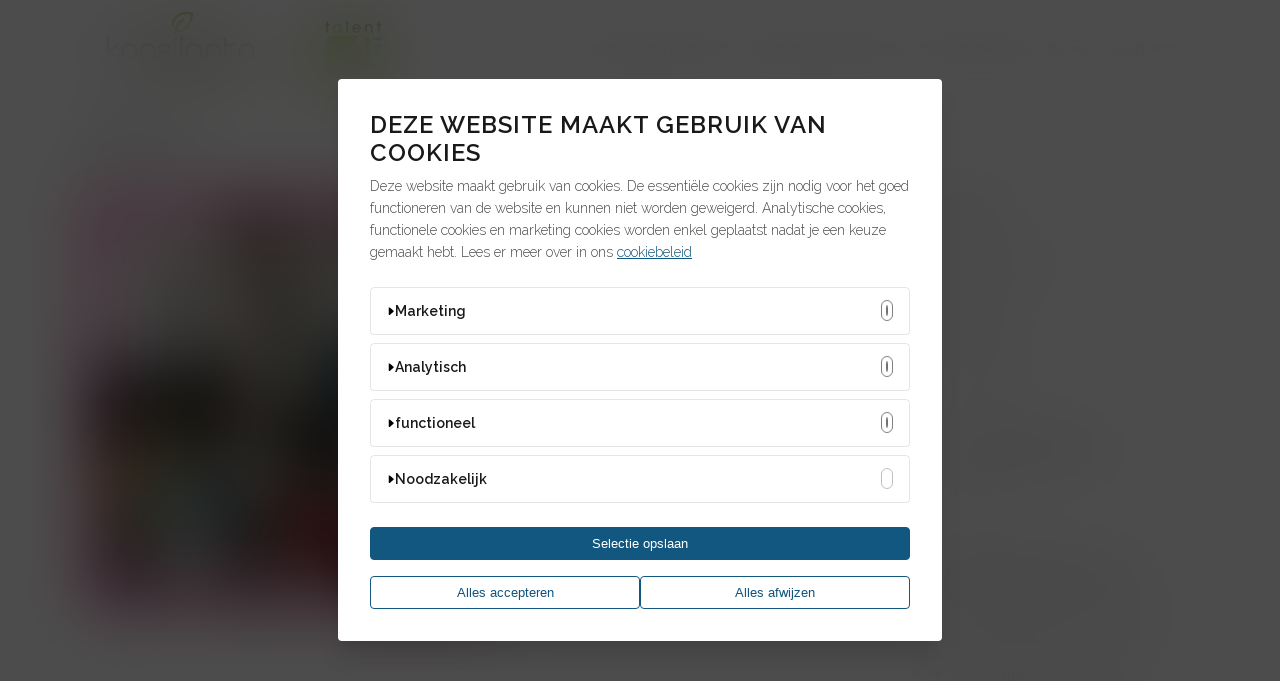

--- FILE ---
content_type: text/html; charset=UTF-8
request_url: https://www.talent4people.be/tag/grens/
body_size: 13362
content:
<!DOCTYPE html>
<html lang="nl-NL">
<head>
	<meta charset="UTF-8" />
	
	<title>grens Archieven - Talent4People</title>

	
							<meta name="description" content="Aanwerving van jongeren is een winst voor de onderneming, jongeren brengen vaak leergierigheid, nieuwe ideeën en energie met zich mee. Lees het hier!">
			
						<meta name="viewport" content="width=device-width,initial-scale=1,user-scalable=no">
		
	<link rel="profile" href="https://gmpg.org/xfn/11" />
	<link rel="pingback" href="https://www.talent4people.be/xmlrpc.php" />
	<link rel="shortcut icon" type="image/x-icon" href="https://www.talent4people.be/wp-content/uploads/2024/06/cropped-logo-Konsilanto-x-t4p.png">
	<link rel="apple-touch-icon" href="https://www.talent4people.be/wp-content/uploads/2024/06/cropped-logo-Konsilanto-x-t4p.png"/>
	<link href='//fonts.googleapis.com/css?family=Raleway:100,200,300,400,500,600,700,800,900,300italic,400italic' rel='stylesheet' type='text/css'>
<script type="application/javascript">var QodeAjaxUrl = "https://www.talent4people.be/wp-admin/admin-ajax.php"</script><meta name='robots' content='index, follow, max-image-preview:large, max-snippet:-1, max-video-preview:-1' />
	<style>img:is([sizes="auto" i], [sizes^="auto," i]) { contain-intrinsic-size: 3000px 1500px }</style>
	<script id="cookieBannerJS" cookiepolicy="privacybeleid/" src="https://cookiebanners.be/banner.js"></script>
	<!-- This site is optimized with the Yoast SEO plugin v24.6 - https://yoast.com/wordpress/plugins/seo/ -->
	<link rel="canonical" href="https://www.talent4people.be/tag/grens/" />
	<meta property="og:locale" content="nl_NL" />
	<meta property="og:type" content="article" />
	<meta property="og:title" content="grens Archieven - Talent4People" />
	<meta property="og:url" content="https://www.talent4people.be/tag/grens/" />
	<meta property="og:site_name" content="Talent4People" />
	<meta name="twitter:card" content="summary_large_image" />
	<script type="application/ld+json" class="yoast-schema-graph">{"@context":"https://schema.org","@graph":[{"@type":"CollectionPage","@id":"https://www.talent4people.be/tag/grens/","url":"https://www.talent4people.be/tag/grens/","name":"grens Archieven - Talent4People","isPartOf":{"@id":"https://www.talent4people.be/#website"},"primaryImageOfPage":{"@id":"https://www.talent4people.be/tag/grens/#primaryimage"},"image":{"@id":"https://www.talent4people.be/tag/grens/#primaryimage"},"thumbnailUrl":"https://www.talent4people.be/wp-content/uploads/2023/10/Blogberichten-23-1.png","breadcrumb":{"@id":"https://www.talent4people.be/tag/grens/#breadcrumb"},"inLanguage":"nl-NL"},{"@type":"ImageObject","inLanguage":"nl-NL","@id":"https://www.talent4people.be/tag/grens/#primaryimage","url":"https://www.talent4people.be/wp-content/uploads/2023/10/Blogberichten-23-1.png","contentUrl":"https://www.talent4people.be/wp-content/uploads/2023/10/Blogberichten-23-1.png","width":1080,"height":1080},{"@type":"BreadcrumbList","@id":"https://www.talent4people.be/tag/grens/#breadcrumb","itemListElement":[{"@type":"ListItem","position":1,"name":"Home","item":"https://www.talent4people.be/"},{"@type":"ListItem","position":2,"name":"grens"}]},{"@type":"WebSite","@id":"https://www.talent4people.be/#website","url":"https://www.talent4people.be/","name":"Talent4People","description":"Persoonlijke en praktische hr-hulp op maat","potentialAction":[{"@type":"SearchAction","target":{"@type":"EntryPoint","urlTemplate":"https://www.talent4people.be/?s={search_term_string}"},"query-input":{"@type":"PropertyValueSpecification","valueRequired":true,"valueName":"search_term_string"}}],"inLanguage":"nl-NL"}]}</script>
	<!-- / Yoast SEO plugin. -->


<link rel="alternate" type="application/rss+xml" title="Talent4People &raquo; feed" href="https://www.talent4people.be/feed/" />
<link rel="alternate" type="application/rss+xml" title="Talent4People &raquo; reactiesfeed" href="https://www.talent4people.be/comments/feed/" />
<link rel="alternate" type="application/rss+xml" title="Talent4People &raquo; grens tagfeed" href="https://www.talent4people.be/tag/grens/feed/" />
<script type="text/javascript">
/* <![CDATA[ */
window._wpemojiSettings = {"baseUrl":"https:\/\/s.w.org\/images\/core\/emoji\/15.0.3\/72x72\/","ext":".png","svgUrl":"https:\/\/s.w.org\/images\/core\/emoji\/15.0.3\/svg\/","svgExt":".svg","source":{"concatemoji":"https:\/\/www.talent4people.be\/wp-includes\/js\/wp-emoji-release.min.js?ver=6.7.2"}};
/*! This file is auto-generated */
!function(i,n){var o,s,e;function c(e){try{var t={supportTests:e,timestamp:(new Date).valueOf()};sessionStorage.setItem(o,JSON.stringify(t))}catch(e){}}function p(e,t,n){e.clearRect(0,0,e.canvas.width,e.canvas.height),e.fillText(t,0,0);var t=new Uint32Array(e.getImageData(0,0,e.canvas.width,e.canvas.height).data),r=(e.clearRect(0,0,e.canvas.width,e.canvas.height),e.fillText(n,0,0),new Uint32Array(e.getImageData(0,0,e.canvas.width,e.canvas.height).data));return t.every(function(e,t){return e===r[t]})}function u(e,t,n){switch(t){case"flag":return n(e,"\ud83c\udff3\ufe0f\u200d\u26a7\ufe0f","\ud83c\udff3\ufe0f\u200b\u26a7\ufe0f")?!1:!n(e,"\ud83c\uddfa\ud83c\uddf3","\ud83c\uddfa\u200b\ud83c\uddf3")&&!n(e,"\ud83c\udff4\udb40\udc67\udb40\udc62\udb40\udc65\udb40\udc6e\udb40\udc67\udb40\udc7f","\ud83c\udff4\u200b\udb40\udc67\u200b\udb40\udc62\u200b\udb40\udc65\u200b\udb40\udc6e\u200b\udb40\udc67\u200b\udb40\udc7f");case"emoji":return!n(e,"\ud83d\udc26\u200d\u2b1b","\ud83d\udc26\u200b\u2b1b")}return!1}function f(e,t,n){var r="undefined"!=typeof WorkerGlobalScope&&self instanceof WorkerGlobalScope?new OffscreenCanvas(300,150):i.createElement("canvas"),a=r.getContext("2d",{willReadFrequently:!0}),o=(a.textBaseline="top",a.font="600 32px Arial",{});return e.forEach(function(e){o[e]=t(a,e,n)}),o}function t(e){var t=i.createElement("script");t.src=e,t.defer=!0,i.head.appendChild(t)}"undefined"!=typeof Promise&&(o="wpEmojiSettingsSupports",s=["flag","emoji"],n.supports={everything:!0,everythingExceptFlag:!0},e=new Promise(function(e){i.addEventListener("DOMContentLoaded",e,{once:!0})}),new Promise(function(t){var n=function(){try{var e=JSON.parse(sessionStorage.getItem(o));if("object"==typeof e&&"number"==typeof e.timestamp&&(new Date).valueOf()<e.timestamp+604800&&"object"==typeof e.supportTests)return e.supportTests}catch(e){}return null}();if(!n){if("undefined"!=typeof Worker&&"undefined"!=typeof OffscreenCanvas&&"undefined"!=typeof URL&&URL.createObjectURL&&"undefined"!=typeof Blob)try{var e="postMessage("+f.toString()+"("+[JSON.stringify(s),u.toString(),p.toString()].join(",")+"));",r=new Blob([e],{type:"text/javascript"}),a=new Worker(URL.createObjectURL(r),{name:"wpTestEmojiSupports"});return void(a.onmessage=function(e){c(n=e.data),a.terminate(),t(n)})}catch(e){}c(n=f(s,u,p))}t(n)}).then(function(e){for(var t in e)n.supports[t]=e[t],n.supports.everything=n.supports.everything&&n.supports[t],"flag"!==t&&(n.supports.everythingExceptFlag=n.supports.everythingExceptFlag&&n.supports[t]);n.supports.everythingExceptFlag=n.supports.everythingExceptFlag&&!n.supports.flag,n.DOMReady=!1,n.readyCallback=function(){n.DOMReady=!0}}).then(function(){return e}).then(function(){var e;n.supports.everything||(n.readyCallback(),(e=n.source||{}).concatemoji?t(e.concatemoji):e.wpemoji&&e.twemoji&&(t(e.twemoji),t(e.wpemoji)))}))}((window,document),window._wpemojiSettings);
/* ]]> */
</script>
<style id='wp-emoji-styles-inline-css' type='text/css'>

	img.wp-smiley, img.emoji {
		display: inline !important;
		border: none !important;
		box-shadow: none !important;
		height: 1em !important;
		width: 1em !important;
		margin: 0 0.07em !important;
		vertical-align: -0.1em !important;
		background: none !important;
		padding: 0 !important;
	}
</style>
<link rel='stylesheet' id='wp-block-library-css' href='https://www.talent4people.be/wp-includes/css/dist/block-library/style.min.css?ver=6.7.2' type='text/css' media='all' />
<style id='classic-theme-styles-inline-css' type='text/css'>
/*! This file is auto-generated */
.wp-block-button__link{color:#fff;background-color:#32373c;border-radius:9999px;box-shadow:none;text-decoration:none;padding:calc(.667em + 2px) calc(1.333em + 2px);font-size:1.125em}.wp-block-file__button{background:#32373c;color:#fff;text-decoration:none}
</style>
<style id='global-styles-inline-css' type='text/css'>
:root{--wp--preset--aspect-ratio--square: 1;--wp--preset--aspect-ratio--4-3: 4/3;--wp--preset--aspect-ratio--3-4: 3/4;--wp--preset--aspect-ratio--3-2: 3/2;--wp--preset--aspect-ratio--2-3: 2/3;--wp--preset--aspect-ratio--16-9: 16/9;--wp--preset--aspect-ratio--9-16: 9/16;--wp--preset--color--black: #000000;--wp--preset--color--cyan-bluish-gray: #abb8c3;--wp--preset--color--white: #ffffff;--wp--preset--color--pale-pink: #f78da7;--wp--preset--color--vivid-red: #cf2e2e;--wp--preset--color--luminous-vivid-orange: #ff6900;--wp--preset--color--luminous-vivid-amber: #fcb900;--wp--preset--color--light-green-cyan: #7bdcb5;--wp--preset--color--vivid-green-cyan: #00d084;--wp--preset--color--pale-cyan-blue: #8ed1fc;--wp--preset--color--vivid-cyan-blue: #0693e3;--wp--preset--color--vivid-purple: #9b51e0;--wp--preset--gradient--vivid-cyan-blue-to-vivid-purple: linear-gradient(135deg,rgba(6,147,227,1) 0%,rgb(155,81,224) 100%);--wp--preset--gradient--light-green-cyan-to-vivid-green-cyan: linear-gradient(135deg,rgb(122,220,180) 0%,rgb(0,208,130) 100%);--wp--preset--gradient--luminous-vivid-amber-to-luminous-vivid-orange: linear-gradient(135deg,rgba(252,185,0,1) 0%,rgba(255,105,0,1) 100%);--wp--preset--gradient--luminous-vivid-orange-to-vivid-red: linear-gradient(135deg,rgba(255,105,0,1) 0%,rgb(207,46,46) 100%);--wp--preset--gradient--very-light-gray-to-cyan-bluish-gray: linear-gradient(135deg,rgb(238,238,238) 0%,rgb(169,184,195) 100%);--wp--preset--gradient--cool-to-warm-spectrum: linear-gradient(135deg,rgb(74,234,220) 0%,rgb(151,120,209) 20%,rgb(207,42,186) 40%,rgb(238,44,130) 60%,rgb(251,105,98) 80%,rgb(254,248,76) 100%);--wp--preset--gradient--blush-light-purple: linear-gradient(135deg,rgb(255,206,236) 0%,rgb(152,150,240) 100%);--wp--preset--gradient--blush-bordeaux: linear-gradient(135deg,rgb(254,205,165) 0%,rgb(254,45,45) 50%,rgb(107,0,62) 100%);--wp--preset--gradient--luminous-dusk: linear-gradient(135deg,rgb(255,203,112) 0%,rgb(199,81,192) 50%,rgb(65,88,208) 100%);--wp--preset--gradient--pale-ocean: linear-gradient(135deg,rgb(255,245,203) 0%,rgb(182,227,212) 50%,rgb(51,167,181) 100%);--wp--preset--gradient--electric-grass: linear-gradient(135deg,rgb(202,248,128) 0%,rgb(113,206,126) 100%);--wp--preset--gradient--midnight: linear-gradient(135deg,rgb(2,3,129) 0%,rgb(40,116,252) 100%);--wp--preset--font-size--small: 13px;--wp--preset--font-size--medium: 20px;--wp--preset--font-size--large: 36px;--wp--preset--font-size--x-large: 42px;--wp--preset--spacing--20: 0.44rem;--wp--preset--spacing--30: 0.67rem;--wp--preset--spacing--40: 1rem;--wp--preset--spacing--50: 1.5rem;--wp--preset--spacing--60: 2.25rem;--wp--preset--spacing--70: 3.38rem;--wp--preset--spacing--80: 5.06rem;--wp--preset--shadow--natural: 6px 6px 9px rgba(0, 0, 0, 0.2);--wp--preset--shadow--deep: 12px 12px 50px rgba(0, 0, 0, 0.4);--wp--preset--shadow--sharp: 6px 6px 0px rgba(0, 0, 0, 0.2);--wp--preset--shadow--outlined: 6px 6px 0px -3px rgba(255, 255, 255, 1), 6px 6px rgba(0, 0, 0, 1);--wp--preset--shadow--crisp: 6px 6px 0px rgba(0, 0, 0, 1);}:where(.is-layout-flex){gap: 0.5em;}:where(.is-layout-grid){gap: 0.5em;}body .is-layout-flex{display: flex;}.is-layout-flex{flex-wrap: wrap;align-items: center;}.is-layout-flex > :is(*, div){margin: 0;}body .is-layout-grid{display: grid;}.is-layout-grid > :is(*, div){margin: 0;}:where(.wp-block-columns.is-layout-flex){gap: 2em;}:where(.wp-block-columns.is-layout-grid){gap: 2em;}:where(.wp-block-post-template.is-layout-flex){gap: 1.25em;}:where(.wp-block-post-template.is-layout-grid){gap: 1.25em;}.has-black-color{color: var(--wp--preset--color--black) !important;}.has-cyan-bluish-gray-color{color: var(--wp--preset--color--cyan-bluish-gray) !important;}.has-white-color{color: var(--wp--preset--color--white) !important;}.has-pale-pink-color{color: var(--wp--preset--color--pale-pink) !important;}.has-vivid-red-color{color: var(--wp--preset--color--vivid-red) !important;}.has-luminous-vivid-orange-color{color: var(--wp--preset--color--luminous-vivid-orange) !important;}.has-luminous-vivid-amber-color{color: var(--wp--preset--color--luminous-vivid-amber) !important;}.has-light-green-cyan-color{color: var(--wp--preset--color--light-green-cyan) !important;}.has-vivid-green-cyan-color{color: var(--wp--preset--color--vivid-green-cyan) !important;}.has-pale-cyan-blue-color{color: var(--wp--preset--color--pale-cyan-blue) !important;}.has-vivid-cyan-blue-color{color: var(--wp--preset--color--vivid-cyan-blue) !important;}.has-vivid-purple-color{color: var(--wp--preset--color--vivid-purple) !important;}.has-black-background-color{background-color: var(--wp--preset--color--black) !important;}.has-cyan-bluish-gray-background-color{background-color: var(--wp--preset--color--cyan-bluish-gray) !important;}.has-white-background-color{background-color: var(--wp--preset--color--white) !important;}.has-pale-pink-background-color{background-color: var(--wp--preset--color--pale-pink) !important;}.has-vivid-red-background-color{background-color: var(--wp--preset--color--vivid-red) !important;}.has-luminous-vivid-orange-background-color{background-color: var(--wp--preset--color--luminous-vivid-orange) !important;}.has-luminous-vivid-amber-background-color{background-color: var(--wp--preset--color--luminous-vivid-amber) !important;}.has-light-green-cyan-background-color{background-color: var(--wp--preset--color--light-green-cyan) !important;}.has-vivid-green-cyan-background-color{background-color: var(--wp--preset--color--vivid-green-cyan) !important;}.has-pale-cyan-blue-background-color{background-color: var(--wp--preset--color--pale-cyan-blue) !important;}.has-vivid-cyan-blue-background-color{background-color: var(--wp--preset--color--vivid-cyan-blue) !important;}.has-vivid-purple-background-color{background-color: var(--wp--preset--color--vivid-purple) !important;}.has-black-border-color{border-color: var(--wp--preset--color--black) !important;}.has-cyan-bluish-gray-border-color{border-color: var(--wp--preset--color--cyan-bluish-gray) !important;}.has-white-border-color{border-color: var(--wp--preset--color--white) !important;}.has-pale-pink-border-color{border-color: var(--wp--preset--color--pale-pink) !important;}.has-vivid-red-border-color{border-color: var(--wp--preset--color--vivid-red) !important;}.has-luminous-vivid-orange-border-color{border-color: var(--wp--preset--color--luminous-vivid-orange) !important;}.has-luminous-vivid-amber-border-color{border-color: var(--wp--preset--color--luminous-vivid-amber) !important;}.has-light-green-cyan-border-color{border-color: var(--wp--preset--color--light-green-cyan) !important;}.has-vivid-green-cyan-border-color{border-color: var(--wp--preset--color--vivid-green-cyan) !important;}.has-pale-cyan-blue-border-color{border-color: var(--wp--preset--color--pale-cyan-blue) !important;}.has-vivid-cyan-blue-border-color{border-color: var(--wp--preset--color--vivid-cyan-blue) !important;}.has-vivid-purple-border-color{border-color: var(--wp--preset--color--vivid-purple) !important;}.has-vivid-cyan-blue-to-vivid-purple-gradient-background{background: var(--wp--preset--gradient--vivid-cyan-blue-to-vivid-purple) !important;}.has-light-green-cyan-to-vivid-green-cyan-gradient-background{background: var(--wp--preset--gradient--light-green-cyan-to-vivid-green-cyan) !important;}.has-luminous-vivid-amber-to-luminous-vivid-orange-gradient-background{background: var(--wp--preset--gradient--luminous-vivid-amber-to-luminous-vivid-orange) !important;}.has-luminous-vivid-orange-to-vivid-red-gradient-background{background: var(--wp--preset--gradient--luminous-vivid-orange-to-vivid-red) !important;}.has-very-light-gray-to-cyan-bluish-gray-gradient-background{background: var(--wp--preset--gradient--very-light-gray-to-cyan-bluish-gray) !important;}.has-cool-to-warm-spectrum-gradient-background{background: var(--wp--preset--gradient--cool-to-warm-spectrum) !important;}.has-blush-light-purple-gradient-background{background: var(--wp--preset--gradient--blush-light-purple) !important;}.has-blush-bordeaux-gradient-background{background: var(--wp--preset--gradient--blush-bordeaux) !important;}.has-luminous-dusk-gradient-background{background: var(--wp--preset--gradient--luminous-dusk) !important;}.has-pale-ocean-gradient-background{background: var(--wp--preset--gradient--pale-ocean) !important;}.has-electric-grass-gradient-background{background: var(--wp--preset--gradient--electric-grass) !important;}.has-midnight-gradient-background{background: var(--wp--preset--gradient--midnight) !important;}.has-small-font-size{font-size: var(--wp--preset--font-size--small) !important;}.has-medium-font-size{font-size: var(--wp--preset--font-size--medium) !important;}.has-large-font-size{font-size: var(--wp--preset--font-size--large) !important;}.has-x-large-font-size{font-size: var(--wp--preset--font-size--x-large) !important;}
:where(.wp-block-post-template.is-layout-flex){gap: 1.25em;}:where(.wp-block-post-template.is-layout-grid){gap: 1.25em;}
:where(.wp-block-columns.is-layout-flex){gap: 2em;}:where(.wp-block-columns.is-layout-grid){gap: 2em;}
:root :where(.wp-block-pullquote){font-size: 1.5em;line-height: 1.6;}
</style>
<link rel='stylesheet' id='contact-form-7-css' href='https://www.talent4people.be/wp-content/plugins/contact-form-7/includes/css/styles.css?ver=6.0.5' type='text/css' media='all' />
<link rel='stylesheet' id='responsive-lightbox-prettyphoto-css' href='https://www.talent4people.be/wp-content/plugins/responsive-lightbox/assets/prettyphoto/prettyPhoto.min.css?ver=2.5.0' type='text/css' media='all' />
<link rel='stylesheet' id='wp-job-manager-job-listings-css' href='https://www.talent4people.be/wp-content/plugins/wp-job-manager/assets/dist/css/job-listings.css?ver=598383a28ac5f9f156e4' type='text/css' media='all' />
<link rel='stylesheet' id='default_style-css' href='https://www.talent4people.be/wp-content/themes/bridge/style.css?ver=6.7.2' type='text/css' media='all' />
<link rel='stylesheet' id='qode_font_awesome-css' href='https://www.talent4people.be/wp-content/themes/bridge/css/font-awesome/css/font-awesome.min.css?ver=6.7.2' type='text/css' media='all' />
<link rel='stylesheet' id='qode_font_elegant-css' href='https://www.talent4people.be/wp-content/themes/bridge/css/elegant-icons/style.min.css?ver=6.7.2' type='text/css' media='all' />
<link rel='stylesheet' id='qode_linea_icons-css' href='https://www.talent4people.be/wp-content/themes/bridge/css/linea-icons/style.css?ver=6.7.2' type='text/css' media='all' />
<link rel='stylesheet' id='stylesheet-css' href='https://www.talent4people.be/wp-content/themes/bridge/css/stylesheet.min.css?ver=6.7.2' type='text/css' media='all' />
<link rel='stylesheet' id='qode_print-css' href='https://www.talent4people.be/wp-content/themes/bridge/css/print.css?ver=6.7.2' type='text/css' media='all' />
<link rel='stylesheet' id='mac_stylesheet-css' href='https://www.talent4people.be/wp-content/themes/bridge/css/mac_stylesheet.css?ver=6.7.2' type='text/css' media='all' />
<link rel='stylesheet' id='webkit-css' href='https://www.talent4people.be/wp-content/themes/bridge/css/webkit_stylesheet.css?ver=6.7.2' type='text/css' media='all' />
<link rel='stylesheet' id='style_dynamic-css' href='https://www.talent4people.be/wp-content/themes/bridge/css/style_dynamic.css?ver=1718720491' type='text/css' media='all' />
<link rel='stylesheet' id='responsive-css' href='https://www.talent4people.be/wp-content/themes/bridge/css/responsive.min.css?ver=6.7.2' type='text/css' media='all' />
<link rel='stylesheet' id='style_dynamic_responsive-css' href='https://www.talent4people.be/wp-content/themes/bridge/css/style_dynamic_responsive.css?ver=1718720491' type='text/css' media='all' />
<link rel='stylesheet' id='js_composer_front-css' href='https://www.talent4people.be/wp-content/plugins/js_composer/assets/css/js_composer.min.css?ver=5.1.1' type='text/css' media='all' />
<link rel='stylesheet' id='custom_css-css' href='https://www.talent4people.be/wp-content/themes/bridge/css/custom_css.css?ver=1718720491' type='text/css' media='all' />
<link rel='stylesheet' id='childstyle-css' href='https://www.talent4people.be/wp-content/themes/bridge-child/style.css?ver=6.7.2' type='text/css' media='all' />
<script type="text/javascript" src="https://www.talent4people.be/wp-includes/js/jquery/jquery.min.js?ver=3.7.1" id="jquery-core-js"></script>
<script type="text/javascript" src="https://www.talent4people.be/wp-includes/js/jquery/jquery-migrate.min.js?ver=3.4.1" id="jquery-migrate-js"></script>
<script type="text/javascript" src="https://www.talent4people.be/wp-content/plugins/responsive-lightbox/assets/prettyphoto/jquery.prettyPhoto.min.js?ver=2.5.0" id="responsive-lightbox-prettyphoto-js"></script>
<script type="text/javascript" src="https://www.talent4people.be/wp-includes/js/underscore.min.js?ver=1.13.7" id="underscore-js"></script>
<script type="text/javascript" src="https://www.talent4people.be/wp-content/plugins/responsive-lightbox/assets/infinitescroll/infinite-scroll.pkgd.min.js?ver=6.7.2" id="responsive-lightbox-infinite-scroll-js"></script>
<script type="text/javascript" id="responsive-lightbox-js-before">
/* <![CDATA[ */
var rlArgs = {"script":"prettyphoto","selector":"lightbox","customEvents":"","activeGalleries":true,"animationSpeed":"normal","slideshow":false,"slideshowDelay":5000,"slideshowAutoplay":false,"opacity":"0.75","showTitle":true,"allowResize":true,"allowExpand":true,"width":1080,"height":720,"separator":"\/","theme":"pp_default","horizontalPadding":20,"hideFlash":false,"wmode":"opaque","videoAutoplay":false,"modal":false,"deeplinking":false,"overlayGallery":true,"keyboardShortcuts":true,"social":false,"woocommerce_gallery":false,"ajaxurl":"https:\/\/www.talent4people.be\/wp-admin\/admin-ajax.php","nonce":"7ad9345591","preview":false,"postId":4460,"scriptExtension":false};
/* ]]> */
</script>
<script type="text/javascript" src="https://www.talent4people.be/wp-content/plugins/responsive-lightbox/js/front.js?ver=2.5.0" id="responsive-lightbox-js"></script>
<link rel="https://api.w.org/" href="https://www.talent4people.be/wp-json/" /><link rel="alternate" title="JSON" type="application/json" href="https://www.talent4people.be/wp-json/wp/v2/tags/352" /><link rel="EditURI" type="application/rsd+xml" title="RSD" href="https://www.talent4people.be/xmlrpc.php?rsd" />
<meta name="generator" content="WordPress 6.7.2" />
<meta property="fb:app_id" content=""/><meta name="generator" content="Powered by Visual Composer - drag and drop page builder for WordPress."/>
<!--[if lte IE 9]><link rel="stylesheet" type="text/css" href="https://www.talent4people.be/wp-content/plugins/js_composer/assets/css/vc_lte_ie9.min.css" media="screen"><![endif]--><link rel="icon" href="https://www.talent4people.be/wp-content/uploads/2024/06/cropped-logo-Konsilanto-x-t4p-32x32.png" sizes="32x32" />
<link rel="icon" href="https://www.talent4people.be/wp-content/uploads/2024/06/cropped-logo-Konsilanto-x-t4p-192x192.png" sizes="192x192" />
<link rel="apple-touch-icon" href="https://www.talent4people.be/wp-content/uploads/2024/06/cropped-logo-Konsilanto-x-t4p-180x180.png" />
<meta name="msapplication-TileImage" content="https://www.talent4people.be/wp-content/uploads/2024/06/cropped-logo-Konsilanto-x-t4p-270x270.png" />
<noscript><style type="text/css"> .wpb_animate_when_almost_visible { opacity: 1; }</style></noscript>	
	<!-- Google Tag Manager -->
<script>(function(w,d,s,l,i){w[l]=w[l]||[];w[l].push({'gtm.start':
new Date().getTime(),event:'gtm.js'});var f=d.getElementsByTagName(s)[0],
j=d.createElement(s),dl=l!='dataLayer'?'&l='+l:'';j.async=true;j.src=
'https://www.googletagmanager.com/gtm.js?id='+i+dl;f.parentNode.insertBefore(j,f);
})(window,document,'script','dataLayer','GTM-N3CWWQC');</script>
<!-- End Google Tag Manager -->


	<script>
	document.addEventListener('wpcf7mailsent', function(event) 
	{
		if (event.detail.contactFormId=='584')
		{
    		ga('send', 'event', 'Formulier', 'Verzenden', 'Contact');
		}
    
    	if (event.detail.contactFormId=='738')
    	{
    		ga('send', 'event', 'Formulier', 'Verzenden', 'Sollicitatie');
    	}

    	if (event.detail.contactFormId=='885')
    	{
    		ga('send', 'event', 'Formulier', 'Verzenden', 'Inspiratiesessie');
    	}

    	if (event.detail.contactFormId=='617')
    	{
        	ga('send', 'event', 'Formulier', 'Verzenden', 'Strijkdienst');
    	}

    	if (event.detail.contactFormId=='590')
    	{
        	ga('send', 'event', 'Formulier', 'Verzenden', 'Dienstencheques');
    	}
	}, false );
	</script>
	
</head>

<body class="archive tag tag-grens tag-352  qode-child-theme-ver-1.0.0 qode-theme-ver-11.0 qode-theme-bridge talent4people wpb-js-composer js-comp-ver-5.1.1 vc_responsive" itemscope itemtype="http://schema.org/WebPage">

						<div class="wrapper">
	<div class="wrapper_inner">	
	<!-- Google Tag Manager (noscript) -->
<noscript><iframe src="https://www.googletagmanager.com/ns.html?id=GTM-N3CWWQC"
height="0" width="0" style="display:none;visibility:hidden"></iframe></noscript>
<!-- End Google Tag Manager (noscript) -->

	


<header class=" scroll_header_top_area  fixed scrolled_not_transparent page_header">
    <div class="header_inner clearfix">

		<div class="header_top_bottom_holder">
		<div class="header_bottom clearfix" style='' >
		    				<div class="container">
					<div class="container_inner clearfix">
                    			                					<div class="header_inner_left">
                        													<div class="mobile_menu_button">
                                <span>
                                    <i class="qode_icon_font_awesome fa fa-bars " ></i>                                </span>
                            </div>
												<div class="logo_wrapper">
                            							<div class="q_logo">
								<a itemprop="url" href="https://www.talent4people.be/">
									<img itemprop="image" class="normal" src="https://www.talent4people.be/wp-content/uploads/2024/06/logo-Konsilanto-x-t4p.png" alt="Logo"/>
									<img itemprop="image" class="light" src="https://www.talent4people.be/wp-content/uploads/2024/06/cropped-logo-Konsilanto-x-t4p.png" alt="Logo"/>
									<img itemprop="image" class="dark" src="https://www.talent4people.be/wp-content/uploads/2024/06/cropped-logo-Konsilanto-x-t4p.png" alt="Logo"/>
									<img itemprop="image" class="sticky" src="https://www.talent4people.be/wp-content/uploads/2024/06/cropped-logo-Konsilanto-x-t4p.png" alt="Logo"/>
									<img itemprop="image" class="mobile" src="https://www.talent4people.be/wp-content/uploads/2024/06/logo-Konsilanto-x-t4p.png" alt="Logo"/>
																	</a>
							</div>
                            						</div>
                                                					</div>
                    					                                                							<div class="header_inner_right">
                                <div class="side_menu_button_wrapper right">
																		                                    <div class="side_menu_button">
									
										                                                                                                                    </div>
                                </div>
							</div>
												
						
						<nav class="main_menu drop_down right">
						<ul id="menu-talent-4-people" class=""><li id="nav-menu-item-476" class="menu-item menu-item-type-post_type menu-item-object-page  narrow"><a href="https://www.talent4people.be/loonbeheer/" class=""><i class="menu_icon blank fa"></i><span>Loonsecretariaat</span><span class="plus"></span></a></li>
<li id="nav-menu-item-477" class="menu-item menu-item-type-post_type menu-item-object-page  narrow"><a href="https://www.talent4people.be/werving-selectie/" class=""><i class="menu_icon blank fa"></i><span>Werving &#038; Selectie</span><span class="plus"></span></a></li>
<li id="nav-menu-item-1517" class="menu-item menu-item-type-post_type menu-item-object-page  narrow"><a href="https://www.talent4people.be/testimonials/" class=""><i class="menu_icon blank fa"></i><span>Testimonials</span><span class="plus"></span></a></li>
<li id="nav-menu-item-1030" class="menu-item menu-item-type-post_type menu-item-object-page current_page_parent  narrow"><a href="https://www.talent4people.be/blog/" class=""><i class="menu_icon blank fa"></i><span>Blog</span><span class="plus"></span></a></li>
<li id="nav-menu-item-613" class="menu-item menu-item-type-post_type menu-item-object-page  narrow"><a href="https://www.talent4people.be/contact/" class=""><i class="menu_icon blank fa"></i><span>Contact</span><span class="plus"></span></a></li>
</ul>						</nav>
						                        										<nav class="mobile_menu">
                        <ul id="menu-talent-4-people-1" class=""><li id="mobile-menu-item-476" class="menu-item menu-item-type-post_type menu-item-object-page "><a href="https://www.talent4people.be/loonbeheer/" class=""><span>Loonsecretariaat</span></a><span class="mobile_arrow"><i class="fa fa-angle-right"></i><i class="fa fa-angle-down"></i></span></li>
<li id="mobile-menu-item-477" class="menu-item menu-item-type-post_type menu-item-object-page "><a href="https://www.talent4people.be/werving-selectie/" class=""><span>Werving &#038; Selectie</span></a><span class="mobile_arrow"><i class="fa fa-angle-right"></i><i class="fa fa-angle-down"></i></span></li>
<li id="mobile-menu-item-1517" class="menu-item menu-item-type-post_type menu-item-object-page "><a href="https://www.talent4people.be/testimonials/" class=""><span>Testimonials</span></a><span class="mobile_arrow"><i class="fa fa-angle-right"></i><i class="fa fa-angle-down"></i></span></li>
<li id="mobile-menu-item-1030" class="menu-item menu-item-type-post_type menu-item-object-page current_page_parent "><a href="https://www.talent4people.be/blog/" class=""><span>Blog</span></a><span class="mobile_arrow"><i class="fa fa-angle-right"></i><i class="fa fa-angle-down"></i></span></li>
<li id="mobile-menu-item-613" class="menu-item menu-item-type-post_type menu-item-object-page "><a href="https://www.talent4people.be/contact/" class=""><span>Contact</span></a><span class="mobile_arrow"><i class="fa fa-angle-right"></i><i class="fa fa-angle-down"></i></span></li>
</ul>					</nav>
			                    					</div>
				</div>
				</div>
	</div>
	</div>

</header>
		

    		<a id='back_to_top' href='#'>
			<span class="fa-stack">
				<i class="fa fa-arrow-up" style=""></i>
			</span>
		</a>
	    	
    
		
	
    
<div class="content ">
						<div class="content_inner  ">
			
	
			<div class="title_outer title_without_animation"    data-height="200">
		<div class="title title_size_small  position_left " style="height:200px;">
			<div class="image not_responsive"></div>
										<div class="title_holder"  style="padding-top:100px;height:100px;">
					<div class="container">
						<div class="container_inner clearfix">
								<div class="title_subtitle_holder" >
                                                                																		<h1 ><span>grens Tag</span></h1>
																			<span class="separator small left"  ></span>
																	
																										                                                            </div>
						</div>
					</div>
				</div>
								</div>
			</div>
		<div class="container">
            			<div class="container_inner default_template_holder clearfix">
									<div class="two_columns_75_25 background_color_sidebar grid2 clearfix">
						<div class="column1">
							<div class="column_inner">
								<div class="blog_holder blog_small_image">

						<article id="post-4460" class="post-4460 post type-post status-publish format-standard has-post-thumbnail hentry category-advice4talent tag-354 tag-339 tag-flexijob tag-grens tag-kinderopvang tag-onderwijs tag-sectoren tag-uitbreiding tag-werkgeversbijdrage-stijgt">
			<div class="post_content_holder">
									<div class="post_image">
						<a itemprop="url" href="https://www.talent4people.be/advice4talent/uitbreiding-sectoren-flexi-jobs-vanaf-2024/" title="Uitbreiding sectoren flexi-jobs vanaf 2024?">
							<img width="1080" height="1080" src="https://www.talent4people.be/wp-content/uploads/2023/10/Blogberichten-23-1.png" class="attachment-full size-full wp-post-image" alt="" decoding="async" fetchpriority="high" srcset="https://www.talent4people.be/wp-content/uploads/2023/10/Blogberichten-23-1.png 1080w, https://www.talent4people.be/wp-content/uploads/2023/10/Blogberichten-23-1-300x300.png 300w, https://www.talent4people.be/wp-content/uploads/2023/10/Blogberichten-23-1-1024x1024.png 1024w, https://www.talent4people.be/wp-content/uploads/2023/10/Blogberichten-23-1-150x150.png 150w, https://www.talent4people.be/wp-content/uploads/2023/10/Blogberichten-23-1-768x768.png 768w, https://www.talent4people.be/wp-content/uploads/2023/10/Blogberichten-23-1-570x570.png 570w, https://www.talent4people.be/wp-content/uploads/2023/10/Blogberichten-23-1-500x500.png 500w, https://www.talent4people.be/wp-content/uploads/2023/10/Blogberichten-23-1-1000x1000.png 1000w, https://www.talent4people.be/wp-content/uploads/2023/10/Blogberichten-23-1-700x700.png 700w" sizes="(max-width: 1080px) 100vw, 1080px" />						</a>
					</div>
								<div class="post_text">
					<div class="post_text_inner">
						<h2 itemprop="name" class="entry_title"><span itemprop="dateCreated" class="date entry_date updated">16 okt<meta itemprop="interactionCount" content="UserComments: 0"/></span> <a itemprop="url" href="https://www.talent4people.be/advice4talent/uitbreiding-sectoren-flexi-jobs-vanaf-2024/" title="Uitbreiding sectoren flexi-jobs vanaf 2024?">Uitbreiding sectoren flexi-jobs vanaf 2024?</a></h2>
						<div class="post_info">
							<span class="time">Geplaatst op 08:33h</span>
							in <a href="https://www.talent4people.be/category/advice4talent/" rel="category tag">Advice4Talent</a>                            																											</div>
						<p itemprop="description" class="post_excerpt">Wist je dat de federale ministers op 9/10/2023 een begrotingsakkoord hebben bereikt? Eén van de maatregelen die in het oog springen, is dat het toepassingsgebied van flexi-job...</p>						<div class="post_more">
							<a itemprop="url" href="https://www.talent4people.be/advice4talent/uitbreiding-sectoren-flexi-jobs-vanaf-2024/" class="qbutton small">Lees meer</a>
						</div>
					</div>
				</div>
			</div>
		</article>
		

											</div>
							</div>
						</div>
						<div class="column2">
								<div class="column_inner">
		<aside class="sidebar">
							
			<div class="widget qode-widget-sticky-sidebar"></div><div id="categories-4" class="widget widget_categories posts_holder"><h5>Topics</h5>
			<ul>
					<li class="cat-item cat-item-53"><a href="https://www.talent4people.be/category/in-de-pers/">About us: in de pers</a>
</li>
	<li class="cat-item cat-item-1"><a href="https://www.talent4people.be/category/advice4talent/">Advice4Talent</a>
</li>
	<li class="cat-item cat-item-4"><a href="https://www.talent4people.be/category/pay4talent/">Pay4Talent</a>
</li>
	<li class="cat-item cat-item-5"><a href="https://www.talent4people.be/category/search4talent/">Search4Talent</a>
</li>
			</ul>

			</div><div id="search-4" class="widget widget_search posts_holder"><h5>Op zoek naar iets?</h5><form role="search" method="get" id="searchform" action="https://www.talent4people.be/">
    <div><label class="screen-reader-text" for="s">Search for:</label>
        <input type="text" value="" placeholder="Zoek hier" name="s" id="s" />
        <input type="submit" id="searchsubmit" value="&#xf002" />
    </div>
</form></div><div id="tag_cloud-3" class="widget widget_tag_cloud posts_holder"><h5>Misschien zoek je dit?</h5><div class="tagcloud"><a href="https://www.talent4people.be/tag/talent4people/" class="tag-cloud-link tag-link-156 tag-link-position-1" style="font-size: 12.980769230769pt;" aria-label="#talent4people (6 items)">#talent4people</a>
<a href="https://www.talent4people.be/tag/2021/" class="tag-cloud-link tag-link-110 tag-link-position-2" style="font-size: 10.961538461538pt;" aria-label="2021 (4 items)">2021</a>
<a href="https://www.talent4people.be/tag/2022/" class="tag-cloud-link tag-link-175 tag-link-position-3" style="font-size: 9.6153846153846pt;" aria-label="2022 (3 items)">2022</a>
<a href="https://www.talent4people.be/tag/2023/" class="tag-cloud-link tag-link-262 tag-link-position-4" style="font-size: 12.038461538462pt;" aria-label="2023 (5 items)">2023</a>
<a href="https://www.talent4people.be/tag/2024/" class="tag-cloud-link tag-link-339 tag-link-position-5" style="font-size: 10.961538461538pt;" aria-label="2024 (4 items)">2024</a>
<a href="https://www.talent4people.be/tag/arbeidsdeal/" class="tag-cloud-link tag-link-216 tag-link-position-6" style="font-size: 10.961538461538pt;" aria-label="arbeidsdeal (4 items)">arbeidsdeal</a>
<a href="https://www.talent4people.be/tag/bedrijfswagen/" class="tag-cloud-link tag-link-58 tag-link-position-7" style="font-size: 9.6153846153846pt;" aria-label="Bedrijfswagen (3 items)">Bedrijfswagen</a>
<a href="https://www.talent4people.be/tag/bouw/" class="tag-cloud-link tag-link-188 tag-link-position-8" style="font-size: 9.6153846153846pt;" aria-label="bouw (3 items)">bouw</a>
<a href="https://www.talent4people.be/tag/compensatie/" class="tag-cloud-link tag-link-99 tag-link-position-9" style="font-size: 12.980769230769pt;" aria-label="compensatie (6 items)">compensatie</a>
<a href="https://www.talent4people.be/tag/corona/" class="tag-cloud-link tag-link-62 tag-link-position-10" style="font-size: 22pt;" aria-label="Corona (32 items)">Corona</a>
<a href="https://www.talent4people.be/tag/feestdagen/" class="tag-cloud-link tag-link-174 tag-link-position-11" style="font-size: 10.961538461538pt;" aria-label="feestdagen (4 items)">feestdagen</a>
<a href="https://www.talent4people.be/tag/fiscus/" class="tag-cloud-link tag-link-85 tag-link-position-12" style="font-size: 8pt;" aria-label="fiscus (2 items)">fiscus</a>
<a href="https://www.talent4people.be/tag/hr/" class="tag-cloud-link tag-link-191 tag-link-position-13" style="font-size: 10.961538461538pt;" aria-label="HR (4 items)">HR</a>
<a href="https://www.talent4people.be/tag/kmo/" class="tag-cloud-link tag-link-80 tag-link-position-14" style="font-size: 12.038461538462pt;" aria-label="KMO (5 items)">KMO</a>
<a href="https://www.talent4people.be/tag/loonbonus/" class="tag-cloud-link tag-link-88 tag-link-position-15" style="font-size: 9.6153846153846pt;" aria-label="loonbonus (3 items)">loonbonus</a>
<a href="https://www.talent4people.be/tag/onkosten/" class="tag-cloud-link tag-link-57 tag-link-position-16" style="font-size: 10.961538461538pt;" aria-label="Onkosten (4 items)">Onkosten</a>
<a href="https://www.talent4people.be/tag/ontslag/" class="tag-cloud-link tag-link-237 tag-link-position-17" style="font-size: 9.6153846153846pt;" aria-label="ontslag (3 items)">ontslag</a>
<a href="https://www.talent4people.be/tag/opleiding/" class="tag-cloud-link tag-link-120 tag-link-position-18" style="font-size: 12.980769230769pt;" aria-label="opleiding (6 items)">opleiding</a>
<a href="https://www.talent4people.be/tag/opzeg/" class="tag-cloud-link tag-link-225 tag-link-position-19" style="font-size: 9.6153846153846pt;" aria-label="opzeg (3 items)">opzeg</a>
<a href="https://www.talent4people.be/tag/outsourcing/" class="tag-cloud-link tag-link-83 tag-link-position-20" style="font-size: 8pt;" aria-label="outsourcing (2 items)">outsourcing</a>
<a href="https://www.talent4people.be/tag/premie/" class="tag-cloud-link tag-link-127 tag-link-position-21" style="font-size: 10.961538461538pt;" aria-label="premie (4 items)">premie</a>
<a href="https://www.talent4people.be/tag/steunmaatregelen/" class="tag-cloud-link tag-link-81 tag-link-position-22" style="font-size: 14.326923076923pt;" aria-label="steunmaatregelen (8 items)">steunmaatregelen</a>
<a href="https://www.talent4people.be/tag/studenten/" class="tag-cloud-link tag-link-59 tag-link-position-23" style="font-size: 10.961538461538pt;" aria-label="Studenten (4 items)">Studenten</a>
<a href="https://www.talent4people.be/tag/subsidie/" class="tag-cloud-link tag-link-79 tag-link-position-24" style="font-size: 14.326923076923pt;" aria-label="subsidie (8 items)">subsidie</a>
<a href="https://www.talent4people.be/tag/support/" class="tag-cloud-link tag-link-82 tag-link-position-25" style="font-size: 8pt;" aria-label="support (2 items)">support</a>
<a href="https://www.talent4people.be/tag/telewerk/" class="tag-cloud-link tag-link-73 tag-link-position-26" style="font-size: 10.961538461538pt;" aria-label="telewerk (4 items)">telewerk</a>
<a href="https://www.talent4people.be/tag/thuiswerk/" class="tag-cloud-link tag-link-72 tag-link-position-27" style="font-size: 12.038461538462pt;" aria-label="thuiswerk (5 items)">thuiswerk</a>
<a href="https://www.talent4people.be/tag/tijdelijke-werkloosheid/" class="tag-cloud-link tag-link-52 tag-link-position-28" style="font-size: 18.5pt;" aria-label="Tijdelijke werkloosheid (17 items)">Tijdelijke werkloosheid</a>
<a href="https://www.talent4people.be/tag/uitbetaling/" class="tag-cloud-link tag-link-93 tag-link-position-29" style="font-size: 12.980769230769pt;" aria-label="Uitbetaling (6 items)">Uitbetaling</a>
<a href="https://www.talent4people.be/tag/uitkering/" class="tag-cloud-link tag-link-199 tag-link-position-30" style="font-size: 9.6153846153846pt;" aria-label="uitkering (3 items)">uitkering</a>
<a href="https://www.talent4people.be/tag/vaccinatieverlof/" class="tag-cloud-link tag-link-76 tag-link-position-31" style="font-size: 8pt;" aria-label="vaccinatieverlof (2 items)">vaccinatieverlof</a>
<a href="https://www.talent4people.be/tag/vakantiegeld/" class="tag-cloud-link tag-link-96 tag-link-position-32" style="font-size: 10.961538461538pt;" aria-label="Vakantiegeld (4 items)">Vakantiegeld</a>
<a href="https://www.talent4people.be/tag/vdab/" class="tag-cloud-link tag-link-235 tag-link-position-33" style="font-size: 9.6153846153846pt;" aria-label="VDAB (3 items)">VDAB</a>
<a href="https://www.talent4people.be/tag/verlenging/" class="tag-cloud-link tag-link-136 tag-link-position-34" style="font-size: 9.6153846153846pt;" aria-label="verlenging (3 items)">verlenging</a>
<a href="https://www.talent4people.be/tag/verlof/" class="tag-cloud-link tag-link-78 tag-link-position-35" style="font-size: 12.038461538462pt;" aria-label="verlof (5 items)">verlof</a>
<a href="https://www.talent4people.be/tag/verlonen/" class="tag-cloud-link tag-link-61 tag-link-position-36" style="font-size: 19.038461538462pt;" aria-label="Verlonen (19 items)">Verlonen</a>
<a href="https://www.talent4people.be/tag/voorwaarden/" class="tag-cloud-link tag-link-116 tag-link-position-37" style="font-size: 9.6153846153846pt;" aria-label="voorwaarden (3 items)">voorwaarden</a>
<a href="https://www.talent4people.be/tag/vrijstelling-bedrijfsvoorheffing/" class="tag-cloud-link tag-link-155 tag-link-position-38" style="font-size: 9.6153846153846pt;" aria-label="vrijstelling bedrijfsvoorheffing (3 items)">vrijstelling bedrijfsvoorheffing</a>
<a href="https://www.talent4people.be/tag/werkgeluk/" class="tag-cloud-link tag-link-60 tag-link-position-39" style="font-size: 9.6153846153846pt;" aria-label="Werkgeluk (3 items)">Werkgeluk</a>
<a href="https://www.talent4people.be/tag/werkgever/" class="tag-cloud-link tag-link-107 tag-link-position-40" style="font-size: 17.019230769231pt;" aria-label="werkgever (13 items)">werkgever</a>
<a href="https://www.talent4people.be/tag/werkgevers/" class="tag-cloud-link tag-link-98 tag-link-position-41" style="font-size: 15.538461538462pt;" aria-label="werkgevers (10 items)">werkgevers</a>
<a href="https://www.talent4people.be/tag/werknemer/" class="tag-cloud-link tag-link-121 tag-link-position-42" style="font-size: 12.038461538462pt;" aria-label="werknemer (5 items)">werknemer</a>
<a href="https://www.talent4people.be/tag/werving-selectie/" class="tag-cloud-link tag-link-56 tag-link-position-43" style="font-size: 10.961538461538pt;" aria-label="Werving &amp; selectie (4 items)">Werving &amp; selectie</a>
<a href="https://www.talent4people.be/tag/wijziging/" class="tag-cloud-link tag-link-111 tag-link-position-44" style="font-size: 9.6153846153846pt;" aria-label="wijziging (3 items)">wijziging</a>
<a href="https://www.talent4people.be/tag/zelfstandige/" class="tag-cloud-link tag-link-192 tag-link-position-45" style="font-size: 9.6153846153846pt;" aria-label="zelfstandige (3 items)">zelfstandige</a></div>
</div>		</aside>
	</div>
	
						</div>
					</div>
						</div>
            		</div>
		
	</div>
</div>



	<footer >
		<div class="footer_inner clearfix">
				<div class="footer_top_holder">
            			<div class="footer_top">
								<div class="container">
					<div class="container_inner">
										<div id="text-4" class="widget widget_text">			<div class="textwidget"><h3>Ontvang iedere maand een praktisch bruikbare, kostenbesparende tip!</h3>
<script>(function() {
	window.mc4wp = window.mc4wp || {
		listeners: [],
		forms: {
			on: function(evt, cb) {
				window.mc4wp.listeners.push(
					{
						event   : evt,
						callback: cb
					}
				);
			}
		}
	}
})();
</script><!-- Mailchimp for WordPress v4.10.2 - https://wordpress.org/plugins/mailchimp-for-wp/ --><form id="mc4wp-form-1" class="mc4wp-form mc4wp-form-1020" method="post" data-id="1020" data-name="Nieuwsbrief" ><div class="mc4wp-form-fields"><input type="email" name="EMAIL" placeholder="E-mailadres" class="wpcf7-form-control wpcf7-text wpcf7-validates-as-required" required style="display: inline; width:200px; margin-right:10px" /> 
<input type="checkbox" class="wpcf7-form-control wpcf7-checkbox wpcf7-validates-as-required" required> Ik ga akkoord met de <a href="https://www.talent4people.be/algemene-voorwaarden/" target="_blank">algemene voorwaarden</a> en het <a href="https://www.talent4people.be/privacybeleid/" target="_blank">privacybeleid</a>.
<input type="submit" value="Inschrijven" class="wpcf7-form-control wpcf7-submit" /></div><label style="display: none !important;">Laat dit veld leeg als je een mens bent: <input type="text" name="_mc4wp_honeypot" value="" tabindex="-1" autocomplete="off" /></label><input type="hidden" name="_mc4wp_timestamp" value="1769582049" /><input type="hidden" name="_mc4wp_form_id" value="1020" /><input type="hidden" name="_mc4wp_form_element_id" value="mc4wp-form-1" /><div class="mc4wp-response"></div></form><!-- / Mailchimp for WordPress Plugin -->
</div>
		</div><div id="text-7" class="widget widget_text">			<div class="textwidget"><p><a href="https://www.facebook.com/talent4people"><img loading="lazy" decoding="async" class="alignnone wp-image-2393" src="https://www.talent4people.be/wp-content/uploads/2020/08/icoontjes-150x150.png" alt="" width="30" height="30" srcset="https://www.talent4people.be/wp-content/uploads/2020/08/icoontjes-150x150.png 150w, https://www.talent4people.be/wp-content/uploads/2020/08/icoontjes-300x300.png 300w, https://www.talent4people.be/wp-content/uploads/2020/08/icoontjes-1024x1024.png 1024w, https://www.talent4people.be/wp-content/uploads/2020/08/icoontjes-768x768.png 768w, https://www.talent4people.be/wp-content/uploads/2020/08/icoontjes-570x570.png 570w, https://www.talent4people.be/wp-content/uploads/2020/08/icoontjes-500x500.png 500w, https://www.talent4people.be/wp-content/uploads/2020/08/icoontjes-1000x1000.png 1000w, https://www.talent4people.be/wp-content/uploads/2020/08/icoontjes-700x700.png 700w, https://www.talent4people.be/wp-content/uploads/2020/08/icoontjes.png 1080w" sizes="auto, (max-width: 30px) 100vw, 30px" /> </a><a href="https://www.linkedin.com/company/talent4people/"><img loading="lazy" decoding="async" class="alignnone wp-image-2394" src="https://www.talent4people.be/wp-content/uploads/2020/08/icoontjes-1-150x150.png" alt="" width="30" height="30" srcset="https://www.talent4people.be/wp-content/uploads/2020/08/icoontjes-1-150x150.png 150w, https://www.talent4people.be/wp-content/uploads/2020/08/icoontjes-1-300x300.png 300w, https://www.talent4people.be/wp-content/uploads/2020/08/icoontjes-1-1024x1024.png 1024w, https://www.talent4people.be/wp-content/uploads/2020/08/icoontjes-1-768x768.png 768w, https://www.talent4people.be/wp-content/uploads/2020/08/icoontjes-1-570x570.png 570w, https://www.talent4people.be/wp-content/uploads/2020/08/icoontjes-1-500x500.png 500w, https://www.talent4people.be/wp-content/uploads/2020/08/icoontjes-1-1000x1000.png 1000w, https://www.talent4people.be/wp-content/uploads/2020/08/icoontjes-1-700x700.png 700w, https://www.talent4people.be/wp-content/uploads/2020/08/icoontjes-1.png 1080w" sizes="auto, (max-width: 30px) 100vw, 30px" /></a></p>
</div>
		</div>									</div>
				</div>
							</div>
					</div>
							<div class="footer_bottom_holder">
                                    <div style="background-color: #ffffff;height: 1px" class="footer_bottom_border "></div>
                									<div class="footer_bottom">
							<div class="textwidget"><p>© Talent4People &#8211; Powered by <a href="https://www.datalink.be" target="new">Datalink</a> &#8211; <a href="https://www.talent4people.be/algemene-voorwaarden/">Algemene voorwaarden</a> &#8211; <a href="https://www.talent4people.be/privacybeleid/">Privacybeleid</a></p>
</div>
					</div>
								</div>
				</div>
	</footer>
		
</div>
</div>
		<div id="fb-root"></div>
		<script async defer crossorigin="anonymous" src="https://connect.facebook.net/en_US/sdk.js#xfbml=1&version=v21.0&appId=&autoLogAppEvents=1"></script><script>(function() {function maybePrefixUrlField () {
  const value = this.value.trim()
  if (value !== '' && value.indexOf('http') !== 0) {
    this.value = 'http://' + value
  }
}

const urlFields = document.querySelectorAll('.mc4wp-form input[type="url"]')
for (let j = 0; j < urlFields.length; j++) {
  urlFields[j].addEventListener('blur', maybePrefixUrlField)
}
})();</script><link rel='stylesheet' id='dashicons-css' href='https://www.talent4people.be/wp-includes/css/dashicons.min.css?ver=6.7.2' type='text/css' media='all' />
<link rel='stylesheet' id='thickbox-css' href='https://www.talent4people.be/wp-includes/js/thickbox/thickbox.css?ver=6.7.2' type='text/css' media='all' />
<script type="text/javascript" src="https://www.talent4people.be/wp-includes/js/dist/hooks.min.js?ver=4d63a3d491d11ffd8ac6" id="wp-hooks-js"></script>
<script type="text/javascript" src="https://www.talent4people.be/wp-includes/js/dist/i18n.min.js?ver=5e580eb46a90c2b997e6" id="wp-i18n-js"></script>
<script type="text/javascript" id="wp-i18n-js-after">
/* <![CDATA[ */
wp.i18n.setLocaleData( { 'text direction\u0004ltr': [ 'ltr' ] } );
/* ]]> */
</script>
<script type="text/javascript" src="https://www.talent4people.be/wp-content/plugins/contact-form-7/includes/swv/js/index.js?ver=6.0.5" id="swv-js"></script>
<script type="text/javascript" id="contact-form-7-js-translations">
/* <![CDATA[ */
( function( domain, translations ) {
	var localeData = translations.locale_data[ domain ] || translations.locale_data.messages;
	localeData[""].domain = domain;
	wp.i18n.setLocaleData( localeData, domain );
} )( "contact-form-7", {"translation-revision-date":"2025-02-18 08:29:12+0000","generator":"GlotPress\/4.0.1","domain":"messages","locale_data":{"messages":{"":{"domain":"messages","plural-forms":"nplurals=2; plural=n != 1;","lang":"nl"},"This contact form is placed in the wrong place.":["Dit contactformulier staat op de verkeerde plek."],"Error:":["Fout:"]}},"comment":{"reference":"includes\/js\/index.js"}} );
/* ]]> */
</script>
<script type="text/javascript" id="contact-form-7-js-before">
/* <![CDATA[ */
var wpcf7 = {
    "api": {
        "root": "https:\/\/www.talent4people.be\/wp-json\/",
        "namespace": "contact-form-7\/v1"
    }
};
/* ]]> */
</script>
<script type="text/javascript" src="https://www.talent4people.be/wp-content/plugins/contact-form-7/includes/js/index.js?ver=6.0.5" id="contact-form-7-js"></script>
<script type="text/javascript" id="qode-like-js-extra">
/* <![CDATA[ */
var qodeLike = {"ajaxurl":"https:\/\/www.talent4people.be\/wp-admin\/admin-ajax.php"};
/* ]]> */
</script>
<script type="text/javascript" src="https://www.talent4people.be/wp-content/themes/bridge/js/qode-like.min.js?ver=6.7.2" id="qode-like-js"></script>
<script type="text/javascript" src="https://www.talent4people.be/wp-includes/js/jquery/ui/core.min.js?ver=1.13.3" id="jquery-ui-core-js"></script>
<script type="text/javascript" src="https://www.talent4people.be/wp-includes/js/jquery/ui/accordion.min.js?ver=1.13.3" id="jquery-ui-accordion-js"></script>
<script type="text/javascript" src="https://www.talent4people.be/wp-includes/js/jquery/ui/menu.min.js?ver=1.13.3" id="jquery-ui-menu-js"></script>
<script type="text/javascript" src="https://www.talent4people.be/wp-includes/js/dist/dom-ready.min.js?ver=f77871ff7694fffea381" id="wp-dom-ready-js"></script>
<script type="text/javascript" id="wp-a11y-js-translations">
/* <![CDATA[ */
( function( domain, translations ) {
	var localeData = translations.locale_data[ domain ] || translations.locale_data.messages;
	localeData[""].domain = domain;
	wp.i18n.setLocaleData( localeData, domain );
} )( "default", {"translation-revision-date":"2025-03-12 08:49:15+0000","generator":"GlotPress\/4.0.1","domain":"messages","locale_data":{"messages":{"":{"domain":"messages","plural-forms":"nplurals=2; plural=n != 1;","lang":"nl"},"Notifications":["Meldingen"]}},"comment":{"reference":"wp-includes\/js\/dist\/a11y.js"}} );
/* ]]> */
</script>
<script type="text/javascript" src="https://www.talent4people.be/wp-includes/js/dist/a11y.min.js?ver=3156534cc54473497e14" id="wp-a11y-js"></script>
<script type="text/javascript" src="https://www.talent4people.be/wp-includes/js/jquery/ui/autocomplete.min.js?ver=1.13.3" id="jquery-ui-autocomplete-js"></script>
<script type="text/javascript" src="https://www.talent4people.be/wp-includes/js/jquery/ui/controlgroup.min.js?ver=1.13.3" id="jquery-ui-controlgroup-js"></script>
<script type="text/javascript" src="https://www.talent4people.be/wp-includes/js/jquery/ui/checkboxradio.min.js?ver=1.13.3" id="jquery-ui-checkboxradio-js"></script>
<script type="text/javascript" src="https://www.talent4people.be/wp-includes/js/jquery/ui/button.min.js?ver=1.13.3" id="jquery-ui-button-js"></script>
<script type="text/javascript" src="https://www.talent4people.be/wp-includes/js/jquery/ui/datepicker.min.js?ver=1.13.3" id="jquery-ui-datepicker-js"></script>
<script type="text/javascript" id="jquery-ui-datepicker-js-after">
/* <![CDATA[ */
jQuery(function(jQuery){jQuery.datepicker.setDefaults({"closeText":"Sluiten","currentText":"Vandaag","monthNames":["januari","februari","maart","april","mei","juni","juli","augustus","september","oktober","november","december"],"monthNamesShort":["jan","feb","mrt","apr","mei","jun","jul","aug","sep","okt","nov","dec"],"nextText":"Volgende","prevText":"Vorige","dayNames":["zondag","maandag","dinsdag","woensdag","donderdag","vrijdag","zaterdag"],"dayNamesShort":["zo","ma","di","wo","do","vr","za"],"dayNamesMin":["Z","M","D","W","D","V","Z"],"dateFormat":"d MM yy","firstDay":1,"isRTL":false});});
/* ]]> */
</script>
<script type="text/javascript" src="https://www.talent4people.be/wp-includes/js/jquery/ui/mouse.min.js?ver=1.13.3" id="jquery-ui-mouse-js"></script>
<script type="text/javascript" src="https://www.talent4people.be/wp-includes/js/jquery/ui/resizable.min.js?ver=1.13.3" id="jquery-ui-resizable-js"></script>
<script type="text/javascript" src="https://www.talent4people.be/wp-includes/js/jquery/ui/draggable.min.js?ver=1.13.3" id="jquery-ui-draggable-js"></script>
<script type="text/javascript" src="https://www.talent4people.be/wp-includes/js/jquery/ui/dialog.min.js?ver=1.13.3" id="jquery-ui-dialog-js"></script>
<script type="text/javascript" src="https://www.talent4people.be/wp-includes/js/jquery/ui/droppable.min.js?ver=1.13.3" id="jquery-ui-droppable-js"></script>
<script type="text/javascript" src="https://www.talent4people.be/wp-includes/js/jquery/ui/progressbar.min.js?ver=1.13.3" id="jquery-ui-progressbar-js"></script>
<script type="text/javascript" src="https://www.talent4people.be/wp-includes/js/jquery/ui/selectable.min.js?ver=1.13.3" id="jquery-ui-selectable-js"></script>
<script type="text/javascript" src="https://www.talent4people.be/wp-includes/js/jquery/ui/sortable.min.js?ver=1.13.3" id="jquery-ui-sortable-js"></script>
<script type="text/javascript" src="https://www.talent4people.be/wp-includes/js/jquery/ui/slider.min.js?ver=1.13.3" id="jquery-ui-slider-js"></script>
<script type="text/javascript" src="https://www.talent4people.be/wp-includes/js/jquery/ui/spinner.min.js?ver=1.13.3" id="jquery-ui-spinner-js"></script>
<script type="text/javascript" src="https://www.talent4people.be/wp-includes/js/jquery/ui/tooltip.min.js?ver=1.13.3" id="jquery-ui-tooltip-js"></script>
<script type="text/javascript" src="https://www.talent4people.be/wp-includes/js/jquery/ui/tabs.min.js?ver=1.13.3" id="jquery-ui-tabs-js"></script>
<script type="text/javascript" src="https://www.talent4people.be/wp-includes/js/jquery/ui/effect.min.js?ver=1.13.3" id="jquery-effects-core-js"></script>
<script type="text/javascript" src="https://www.talent4people.be/wp-includes/js/jquery/ui/effect-blind.min.js?ver=1.13.3" id="jquery-effects-blind-js"></script>
<script type="text/javascript" src="https://www.talent4people.be/wp-includes/js/jquery/ui/effect-bounce.min.js?ver=1.13.3" id="jquery-effects-bounce-js"></script>
<script type="text/javascript" src="https://www.talent4people.be/wp-includes/js/jquery/ui/effect-clip.min.js?ver=1.13.3" id="jquery-effects-clip-js"></script>
<script type="text/javascript" src="https://www.talent4people.be/wp-includes/js/jquery/ui/effect-drop.min.js?ver=1.13.3" id="jquery-effects-drop-js"></script>
<script type="text/javascript" src="https://www.talent4people.be/wp-includes/js/jquery/ui/effect-explode.min.js?ver=1.13.3" id="jquery-effects-explode-js"></script>
<script type="text/javascript" src="https://www.talent4people.be/wp-includes/js/jquery/ui/effect-fade.min.js?ver=1.13.3" id="jquery-effects-fade-js"></script>
<script type="text/javascript" src="https://www.talent4people.be/wp-includes/js/jquery/ui/effect-fold.min.js?ver=1.13.3" id="jquery-effects-fold-js"></script>
<script type="text/javascript" src="https://www.talent4people.be/wp-includes/js/jquery/ui/effect-highlight.min.js?ver=1.13.3" id="jquery-effects-highlight-js"></script>
<script type="text/javascript" src="https://www.talent4people.be/wp-includes/js/jquery/ui/effect-pulsate.min.js?ver=1.13.3" id="jquery-effects-pulsate-js"></script>
<script type="text/javascript" src="https://www.talent4people.be/wp-includes/js/jquery/ui/effect-size.min.js?ver=1.13.3" id="jquery-effects-size-js"></script>
<script type="text/javascript" src="https://www.talent4people.be/wp-includes/js/jquery/ui/effect-scale.min.js?ver=1.13.3" id="jquery-effects-scale-js"></script>
<script type="text/javascript" src="https://www.talent4people.be/wp-includes/js/jquery/ui/effect-shake.min.js?ver=1.13.3" id="jquery-effects-shake-js"></script>
<script type="text/javascript" src="https://www.talent4people.be/wp-includes/js/jquery/ui/effect-slide.min.js?ver=1.13.3" id="jquery-effects-slide-js"></script>
<script type="text/javascript" src="https://www.talent4people.be/wp-includes/js/jquery/ui/effect-transfer.min.js?ver=1.13.3" id="jquery-effects-transfer-js"></script>
<script type="text/javascript" src="https://www.talent4people.be/wp-content/themes/bridge/js/plugins.js?ver=6.7.2" id="plugins-js"></script>
<script type="text/javascript" src="https://www.talent4people.be/wp-content/themes/bridge/js/jquery.carouFredSel-6.2.1.min.js?ver=6.7.2" id="carouFredSel-js"></script>
<script type="text/javascript" src="https://www.talent4people.be/wp-content/themes/bridge/js/lemmon-slider.min.js?ver=6.7.2" id="lemmonSlider-js"></script>
<script type="text/javascript" src="https://www.talent4people.be/wp-content/themes/bridge/js/jquery.fullPage.min.js?ver=6.7.2" id="one_page_scroll-js"></script>
<script type="text/javascript" src="https://www.talent4people.be/wp-content/themes/bridge/js/jquery.mousewheel.min.js?ver=6.7.2" id="mousewheel-js"></script>
<script type="text/javascript" src="https://www.talent4people.be/wp-content/themes/bridge/js/jquery.touchSwipe.min.js?ver=6.7.2" id="touchSwipe-js"></script>
<script type="text/javascript" src="https://www.talent4people.be/wp-content/plugins/js_composer/assets/lib/bower/isotope/dist/isotope.pkgd.min.js?ver=5.1.1" id="isotope-js"></script>
<script type="text/javascript" src="https://www.talent4people.be/wp-content/themes/bridge/js/jquery.stretch.js?ver=6.7.2" id="stretch-js"></script>
<script type="text/javascript" src="https://www.talent4people.be/wp-content/themes/bridge/js/default_dynamic.js?ver=1718720491" id="default_dynamic-js"></script>
<script type="text/javascript" id="default-js-extra">
/* <![CDATA[ */
var QodeAdminAjax = {"ajaxurl":"https:\/\/www.talent4people.be\/wp-admin\/admin-ajax.php"};
/* ]]> */
</script>
<script type="text/javascript" src="https://www.talent4people.be/wp-content/themes/bridge/js/default.min.js?ver=6.7.2" id="default-js"></script>
<script type="text/javascript" src="https://www.talent4people.be/wp-content/themes/bridge/js/custom_js.js?ver=1718720491" id="custom_js-js"></script>
<script type="text/javascript" src="https://www.talent4people.be/wp-content/plugins/js_composer/assets/js/dist/js_composer_front.min.js?ver=5.1.1" id="wpb_composer_front_js-js"></script>
<script type="text/javascript" src="https://www.google.com/recaptcha/api.js?render=6Lcrno0UAAAAAPXqdZHemmszF65EOv0Ut8hetYMt&amp;ver=3.0" id="google-recaptcha-js"></script>
<script type="text/javascript" src="https://www.talent4people.be/wp-includes/js/dist/vendor/wp-polyfill.min.js?ver=3.15.0" id="wp-polyfill-js"></script>
<script type="text/javascript" id="wpcf7-recaptcha-js-before">
/* <![CDATA[ */
var wpcf7_recaptcha = {
    "sitekey": "6Lcrno0UAAAAAPXqdZHemmszF65EOv0Ut8hetYMt",
    "actions": {
        "homepage": "homepage",
        "contactform": "contactform"
    }
};
/* ]]> */
</script>
<script type="text/javascript" src="https://www.talent4people.be/wp-content/plugins/contact-form-7/modules/recaptcha/index.js?ver=6.0.5" id="wpcf7-recaptcha-js"></script>
<script type="text/javascript" id="thickbox-js-extra">
/* <![CDATA[ */
var thickboxL10n = {"next":"Volgende >","prev":"< Vorige","image":"Afbeelding","of":"van","close":"Sluiten","noiframes":"Deze functie vereist inline-frames. Je hebt inline-frames uitgeschakeld of de browser ondersteunt ze niet.","loadingAnimation":"https:\/\/www.talent4people.be\/wp-includes\/js\/thickbox\/loadingAnimation.gif"};
/* ]]> */
</script>
<script type="text/javascript" src="https://www.talent4people.be/wp-includes/js/thickbox/thickbox.js?ver=3.1-20121105" id="thickbox-js"></script>
<script type="text/javascript" defer src="https://www.talent4people.be/wp-content/plugins/mailchimp-for-wp/assets/js/forms.js?ver=4.10.2" id="mc4wp-forms-api-js"></script>
<script defer src="https://static.cloudflareinsights.com/beacon.min.js/vcd15cbe7772f49c399c6a5babf22c1241717689176015" integrity="sha512-ZpsOmlRQV6y907TI0dKBHq9Md29nnaEIPlkf84rnaERnq6zvWvPUqr2ft8M1aS28oN72PdrCzSjY4U6VaAw1EQ==" data-cf-beacon='{"version":"2024.11.0","token":"5549654222854211881f731c9b14268b","r":1,"server_timing":{"name":{"cfCacheStatus":true,"cfEdge":true,"cfExtPri":true,"cfL4":true,"cfOrigin":true,"cfSpeedBrain":true},"location_startswith":null}}' crossorigin="anonymous"></script>
</body>
</html>

--- FILE ---
content_type: image/svg+xml
request_url: https://cookiebanners.be/assets/cookie.svg
body_size: 2595
content:
<?xml version="1.0" encoding="utf-8"?>
<!-- Generator: $$$/GeneralStr/196=Adobe Illustrator 27.6.0, SVG Export Plug-In . SVG Version: 6.00 Build 0)  -->
<svg version="1.1" id="Laag_1" xmlns="http://www.w3.org/2000/svg" xmlns:xlink="http://www.w3.org/1999/xlink" x="0px" y="0px"
	 viewBox="0 0 499.2 557.6" style="enable-background:new 0 0 499.2 557.6;" xml:space="preserve">
<style type="text/css">
	.st0{fill:#D28B55;}
	.st1{fill:#F4A94C;}
	.st2{fill:#411615;}
	.st3{fill:#612723;}
	.st4{fill:#B17F4A;}
</style>
<g>
	<path class="st0" d="M460.6,443.1c-8.9,14-19.8,26.9-33.2,38.7c-44,38.5-117.9,75.8-176.9,75.8c-34.3,0-66.5-15.1-96.8-29.9
		c-26.8-13.1-56-25.6-77.7-46.6C35.3,441.8,0.1,363.4,0,307.1c-0.1-63.3,25.1-108.4,64.4-151.8c-24.3,34.4-38.9,72-38.8,120.1
		c0.1,56.3,35.3,134.7,75.9,173.9c21.7,21,50.9,33.6,77.8,46.6c30.3,14.8,62.5,29.9,96.8,29.9c58.9,0,132.9-37.3,176.9-75.8
		C455.6,447.9,458.1,445.5,460.6,443.1z"/>
	<path class="st1" d="M494.4,307.1c0,48.7-8.6,96.3-33.8,136c-2.4,2.4-5,4.7-7.6,7C409,488.7,335.1,526,276.1,526
		c-34.3,0-66.5-15.1-96.8-29.9c-26.8-13.1-56-25.6-77.8-46.6c-40.7-39.3-75.8-117.7-75.9-173.9c-0.1-48.2,14.5-85.8,38.8-120.1
		c5.7-6.3,11.7-12.5,17.9-18.7c21-21,42.2-44.2,69.5-56.9c28.6-13.3,61-14.5,92.1-14.6c-1.7,5.4-2.7,11.1-2.7,17
		c0,30.4,24.6,55.1,55.1,55.1c3.1,0,6.2-0.3,9.2-0.8c-5.8,8.7-9.2,19.2-9.2,30.4c0,30.4,24.6,55.1,55.1,55.1
		c16.5,0,31.3-7.3,41.4-18.8c6.4,23.3,27.7,40.3,53.1,40.3c14.8,0,28.3-5.9,38.1-15.4C491.2,251.9,494.4,277.8,494.4,307.1z"/>
	<path class="st0" d="M357.4,72c-8.8,7.4-21.3,12.3-32.2,12.3c-22.6,0-47.9-14.9-40.9-40.9C289,26.2,297.7,10.7,312.2,5
		c-8.2,7.6-13.6,19.1-17,31.4c-7,25.9,18.3,40.9,40.9,40.9C343,77.3,350.6,75.3,357.4,72z"/>
	<path class="st1" d="M357.4,72c-6.8,3.3-14.4,5.3-21.3,5.3c-22.6,0-47.9-14.9-40.9-40.9c3.3-12.3,8.8-23.8,17-31.4
		c3.9-1.6,8.2-2.4,13-2.4c22.6,0,31.2,23.7,40.9,40.9C371.8,53.6,366.7,64.1,357.4,72z"/>
	<path class="st0" d="M489.8,172.3c-0.6,2.1-1.3,4.1-2.2,5.9c-7.8,15.8-26.9,28.3-42.6,14.5c-13.2-11.6-22.3-26.8-14.5-42.6
		c0.5-1,1.1-2,1.7-2.9c-3.2,13.6,5.2,26.4,16.7,36.6C463.5,196.6,481.2,186.5,489.8,172.3z"/>
	<path class="st1" d="M489.8,172.2C489.8,172.2,489.8,172.2,489.8,172.2c-8.6,14.3-26.3,24.4-41,11.5c-11.5-10.1-19.8-23-16.7-36.6
		c8.6-12.6,26.7-10.8,41-11.6C488.6,134.6,494.1,156.3,489.8,172.2z"/>
	<path class="st0" d="M496.7,77.9c-7.8,20-32.6,29.7-51.4,40.2c-25.9,14.6-53.8-24.1-53.8-53.8c0-15.5,5.3-32,15.3-42.9
		c-4.3,9.1-6.5,19.5-6.5,29.5c0,29.7,27.9,68.4,53.8,53.8C468.2,96.9,485.6,89.5,496.7,77.9z"/>
	<path class="st1" d="M499.2,64.3c0,5-0.9,9.5-2.5,13.6c-11.1,11.6-28.5,19-42.6,26.9c-25.9,14.6-53.8-24.1-53.8-53.8
		c0-10,2.2-20.5,6.5-29.5C416,11.4,429,6,445.4,10.5C474.1,18.2,499.2,34.6,499.2,64.3z"/>
	<path class="st2" d="M435.7,344.9c-3.1,19.5-20.3,30.1-42.5,37.5c-23,7.7-36.8-18.6-44.9-43c-2.7-8.3-1-16.4,3.4-23.4
		c-0.4,3.5,0,7.1,1.2,10.8c8,24.4,21.9,50.7,44.9,43C414.6,364.2,428.6,356.7,435.7,344.9z"/>
	<path class="st3" d="M435.7,344.9C435.7,344.9,435.7,344.9,435.7,344.9c-7.1,11.8-21.1,19.2-38,24.9c-23,7.7-36.8-18.6-44.9-43
		c-1.2-3.7-1.6-7.3-1.2-10.8c1.7-2.7,3.8-5.2,6.2-7.5c14-13.4,35.1-15.7,52.4-7c14.6,7.3,25.5,18.7,25.9,36.1
		C436.2,340.2,436,342.6,435.7,344.9z"/>
	<path class="st4" d="M373.4,308.4c6.1-2.7,13.1-3.3,19.7-2.6c13.8,1,27.6,9.2,32.7,22.4c2.6,6.3,3.6,13.5,1.8,19.9
		c-1.1-6.5-3.4-12.3-6.6-17.6C411.5,314.1,391.4,308.9,373.4,308.4L373.4,308.4z"/>
	<path class="st2" d="M135,249.9c-3.4,8.2-12,13.1-22.8,16.7c-13,4.4-20.8-10.5-25.3-24.3c-2-6,0.1-11.8,4.4-16.4
		c-1.3,3.2-1.5,6.7-0.4,10.2c4.5,13.8,12.3,28.6,25.3,24.3C123.9,257.8,130.6,254.5,135,249.9z"/>
	<path class="st3" d="M136.5,241.2c0.1,3.2-0.5,6.1-1.5,8.6c-4.4,4.7-11,7.9-18.8,10.5c-13,4.4-20.8-10.5-25.3-24.3
		c-1.2-3.5-0.9-7,0.4-10.2c0.3-0.4,0.7-0.7,1-1.1c7.9-7.5,19.8-8.9,29.6-4C130.1,225,136.3,231.5,136.5,241.2z"/>
	<path class="st4" d="M101.1,224.8c3.4-1.5,7.4-1.9,11.1-1.5c7.8,0.6,15.6,5.2,18.5,12.6c1.5,3.6,2,7.6,1,11.2
		c-0.6-3.7-1.9-7-3.7-9.9C122.6,228,111.2,225.1,101.1,224.8L101.1,224.8z"/>
	<path class="st2" d="M164,390.6c-6.1,13.3-25.2,22-43.2,27.5c-11.6,3.6-22.6-1.4-30.7-10.2c-13.1-14.3-15-35.4-5.9-52.6
		c2.6-4.9,5.6-9.3,9.1-13c-0.7,1.1-1.3,2.3-2,3.5c-9,17.1-7.1,38.3,5.9,52.6c8.1,8.8,19.1,13.8,30.7,10.2
		C141.3,404.5,155.2,398.7,164,390.6z"/>
	<path class="st3" d="M164,390.6L164,390.6c-8.8,8.1-22.7,13.9-36,18c-11.6,3.6-22.6-1.4-30.7-10.2c-13.1-14.3-15-35.5-5.9-52.6
		c0.6-1.2,1.3-2.4,2-3.5c4.2-4.4,9.1-7.9,14.9-10c3.8-1.4,8-2.1,12.6-2.1c24.3,0,36.1,18.9,43.9,43.9
		C166.7,380.3,166.2,385.8,164,390.6z"/>
	<path class="st4" d="M101.2,343.8c9-5.9,21.2-6.1,30.9-1.8c9.2,4.1,16,12.3,20.1,21.3c3.2,7.1,5.1,14.7,5.6,22.4
		c-6.8-11-12.4-23-21.8-31.6C126.7,345.4,113.6,342.6,101.2,343.8L101.2,343.8z"/>
	<path class="st2" d="M465.6,74.5c-1.1,8.3-12,13.4-22.2,16.5c-5.7,1.8-11.2-0.7-15.2-5c-6.5-7.1-7.4-17.5-2.9-26
		c0.4-0.8,0.9-1.6,1.3-2.3c-2.5,7.6-1,16.1,4.5,22.1c4,4.4,9.4,6.8,15.2,5C453.7,82.7,461.5,79.4,465.6,74.5z"/>
	<path class="st3" d="M465.6,74.5c-4.1,4.8-11.9,8.1-19.3,10.4c-5.7,1.8-11.2-0.7-15.2-5c-5.5-6-7-14.5-4.5-22.1
		c2.6-4.2,6.1-7.5,10.5-9.1c1.9-0.7,4-1,6.2-1c12,0,17.8,9.3,21.7,21.7C465.7,71.2,465.9,72.9,465.6,74.5z"/>
	<path class="st4" d="M433.7,54.3c4.4-2.9,10.5-3,15.3-0.9c4.6,2,7.9,6.1,9.9,10.5c1.6,3.5,2.5,7.3,2.7,11.1
		c-3.4-5.5-6.1-11.4-10.8-15.6C446.4,55.1,439.8,53.8,433.7,54.3L433.7,54.3z"/>
	<path class="st2" d="M295.3,460.5c-2,9.1-14.4,14.7-26,18.2c-6.8,2-13.2-0.8-17.9-5.8c-7.6-8.2-8.7-20.3-3.4-30.1
		c0.9-1.7,1.9-3.3,3.1-4.9c-4,9.3-2.5,20.3,4.5,27.8c4.7,5.1,11.1,7.9,17.9,5.8C281.7,469.1,290.3,465.6,295.3,460.5z"/>
	<path class="st3" d="M295.3,460.5c-5,5.1-13.6,8.6-21.8,11.1c-6.8,2-13.2-0.8-17.9-5.8c-7-7.6-8.5-18.5-4.5-27.8
		c2.9-3.8,6.5-6.8,10.9-8.3c2.2-0.8,4.7-1.2,7.3-1.2c14.1,0,21,10.8,25.6,25.1C295.7,456.1,295.8,458.4,295.3,460.5z"/>
	<path class="st4" d="M257.9,436.2c5.2-3.4,12.3-3.5,18-1.1c5.4,2.3,9.3,7,11.7,12.2c1.8,4.1,3,8.4,3.2,12.8
		c-4-6.3-7.2-13.2-12.7-18.1C272.8,437.1,265.1,435.5,257.9,436.2L257.9,436.2z"/>
	<path class="st2" d="M232,202.8c-1.9,3.1-4.3,6-7.1,8.5c-14.3,13.1-35.5,15-52.6,5.9c-14.5-7.6-25.1-19.3-25.1-36.6
		c0-13.2,5.6-22.7,14.7-29.9c-3.3,5.4-5.1,11.7-5.1,19.2c0,17.3,10.6,29,25.1,36.6C198.1,215.1,217.8,213.9,232,202.8z"/>
	<path class="st3" d="M232,202.8c-14.2,11.1-33.9,12.3-50.1,3.8c-14.5-7.6-25.1-19.3-25.1-36.6c0-7.5,1.8-13.9,5.1-19.2
		c7.7-6.1,17.8-10.5,29.3-14.1c23.2-7.3,36.4,19.4,43.9,43.9C237.5,188.6,236,196.2,232,202.8z"/>
	<path class="st4" d="M179.8,150.3c3.2-2.7,6.8-4.9,10.6-6.4c14.2-5.2,25.9,8.5,29.7,20.7c1.8,5.2,2.7,10.6,2.7,16.1
		c-5.9-8.4-10.3-17.9-17-25.2C197.4,146.3,190.5,149.5,179.8,150.3L179.8,150.3z"/>
	<path class="st2" d="M282.4,306.5c0,4.8-2.7,9.2-6.9,12.6c-8.6,7.1-21.4,8.2-31.8,3.2c-8.7-4.2-15.2-10.5-15.2-20
		c0-3.8,0.9-7,2.6-9.7c-0.1,0.6-0.1,1.3-0.1,1.9c0,9.5,6.4,15.8,15.2,20c10.4,4.9,23.1,3.9,31.8-3.2
		C279.7,309.8,281.2,308.2,282.4,306.5z"/>
	<path class="st3" d="M282.4,306.5c-1.1,1.8-2.6,3.4-4.4,4.9c-8.6,7.1-21.4,8.2-31.8,3.2c-8.7-4.2-15.2-10.5-15.2-20
		c0-0.7,0-1.3,0.1-1.9c4.2-7,13.1-11.2,24-14.3c14-4,22,10.6,26.6,24C282.1,303.7,282.4,305.1,282.4,306.5z"/>
	<path class="st4" d="M248.3,285.8c1.9-1.5,4.1-2.7,6.4-3.5c8.6-2.8,15.7,4.7,17.9,11.3c1.1,2.8,1.7,5.8,1.6,8.8
		c-3.6-4.6-6.2-9.8-10.3-13.7C258.9,283.6,254.7,285.4,248.3,285.8L248.3,285.8z"/>
</g>
</svg>
